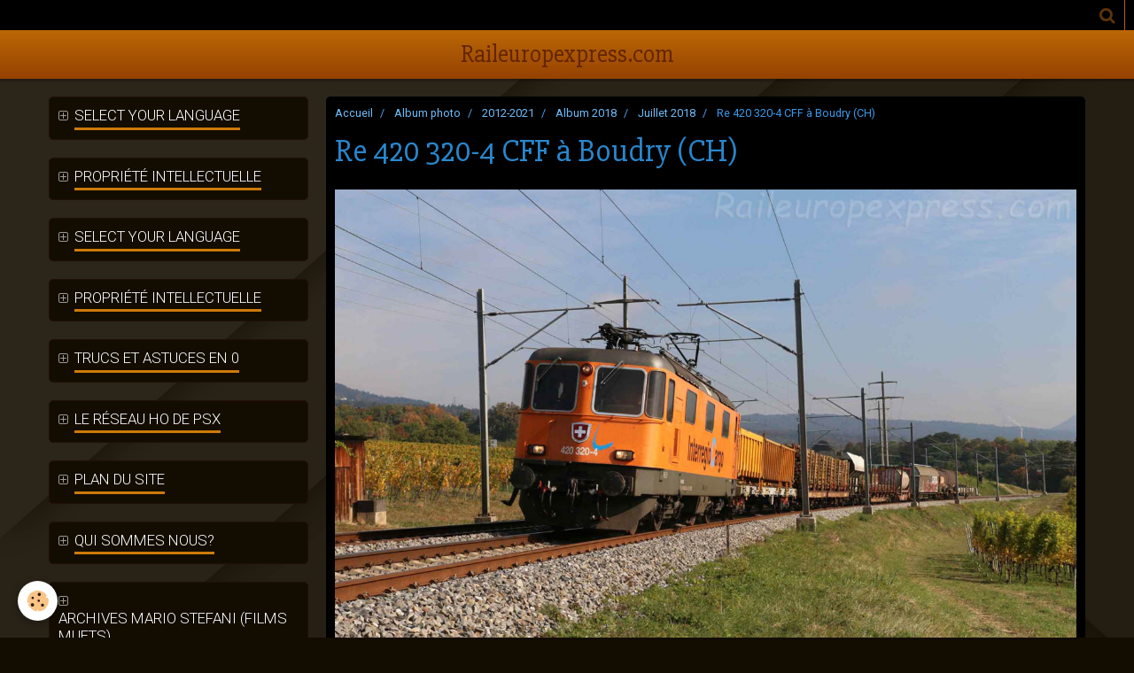

--- FILE ---
content_type: text/html; charset=UTF-8
request_url: https://www.raileuropexpress.com/album/2012-2021/album-2018/juillet-2018/re-420-320-4-cff-a-boudry-ch.html
body_size: 35592
content:
    <!DOCTYPE html>
<html lang="fr">
    <head>
        <title>Re 420 320-4 CFF à Boudry (CH)</title>
        <meta name="theme-color" content="#D3800A">
        <meta name="msapplication-navbutton-color" content="#D3800A">
        <meta name="apple-mobile-web-app-capable" content="yes">
        <meta name="apple-mobile-web-app-status-bar-style" content="black-translucent">

        <!-- pretty / pilot -->
<meta http-equiv="Content-Type" content="text/html; charset=utf-8">
<!--[if IE]>
<meta http-equiv="X-UA-Compatible" content="IE=edge">
<![endif]-->
<meta name="viewport" content="width=device-width, initial-scale=1, maximum-scale=1.0, user-scalable=no">
<meta name="msapplication-tap-highlight" content="no">
  <link rel="image_src" href="https://www.raileuropexpress.com/medias/album/re-420-320-4-cff-a-boudry-ch-2.jpg" />
  <meta property="og:image" content="https://www.raileuropexpress.com/medias/album/re-420-320-4-cff-a-boudry-ch-2.jpg" />
  <link href="//www.raileuropexpress.com/fr/themes/designlines/6023a225688ed75178a5ca2a.css?v=6b339f07ed2f2e2d258e9c799d3c4bd4" rel="stylesheet">
  <link rel="canonical" href="https://www.raileuropexpress.com/album/2012-2021/album-2018/juillet-2018/re-420-320-4-cff-a-boudry-ch.html">
<meta name="generator" content="e-monsite (e-monsite.com)">





<meta name="verify-v1" content="oIIuhY4s7uu18sco9WweY77R2VTygqruozZQcma5bYo=" /><!-- Google tag (gtag.js) --> <script async src="https://www.googletagmanager.com/gtag/js?id=G-DR1DM4K481 "></script> <script> window.dataLayer = window.dataLayer || []; function gtag(){dataLayer.push(arguments);} gtag('js', new Date()); gtag('config', 'G-DR1DM4K481'); </script> <!-- Google tag (gtag.js) --> <script async src="https://www.googletagmanager.com/gtag/js?id=G-DR1DM4K481 "></script> <script> window.dataLayer = window.dataLayer || []; function gtag(){dataLayer.push(arguments);} gtag('js', new Date()); gtag('config', 'G-DR1DM4K481'); </script>


                
                                    
                                    
                
                                                                                                                                                                                                                                                                                        
            <link href="https://fonts.googleapis.com/css?family=Roboto:300,400,700%7CSlabo%2027px&display=swap" rel="stylesheet">
        
        <link href="https://maxcdn.bootstrapcdn.com/font-awesome/4.7.0/css/font-awesome.min.css" rel="stylesheet">

        <link href="//www.raileuropexpress.com/themes/combined.css?v=6_1665404070_373" rel="stylesheet">

        <!-- EMS FRAMEWORK -->
        <script src="//www.raileuropexpress.com/medias/static/themes/ems_framework/js/jquery.min.js"></script>
        <!-- HTML5 shim and Respond.js for IE8 support of HTML5 elements and media queries -->
        <!--[if lt IE 9]>
        <script src="//www.raileuropexpress.com/medias/static/themes/ems_framework/js/html5shiv.min.js"></script>
        <script src="//www.raileuropexpress.com/medias/static/themes/ems_framework/js/respond.min.js"></script>
        <![endif]-->

        <script src="//www.raileuropexpress.com/medias/static/themes/ems_framework/js/ems-framework.min.js?v=2087"></script>

        <script src="https://www.raileuropexpress.com/themes/content.js?v=6_1665404070_373&lang=fr"></script>

            <script src="//www.raileuropexpress.com/medias/static/js/rgpd-cookies/jquery.rgpd-cookies.js?v=2087"></script>
    <script>
                                    $(document).ready(function() {
            $.RGPDCookies({
                theme: 'ems_framework',
                site: 'www.raileuropexpress.com',
                privacy_policy_link: '/about/privacypolicy/',
                cookies: [{"id":null,"favicon_url":"https:\/\/ssl.gstatic.com\/analytics\/20210414-01\/app\/static\/analytics_standard_icon.png","enabled":true,"model":"google_analytics","title":"Google Analytics","short_description":"Permet d'analyser les statistiques de consultation de notre site","long_description":"Indispensable pour piloter notre site internet, il permet de mesurer des indicateurs comme l\u2019affluence, les produits les plus consult\u00e9s, ou encore la r\u00e9partition g\u00e9ographique des visiteurs.","privacy_policy_url":"https:\/\/support.google.com\/analytics\/answer\/6004245?hl=fr","slug":"google-analytics"},{"id":null,"favicon_url":"","enabled":true,"model":"addthis","title":"AddThis","short_description":"Partage social","long_description":"Nous utilisons cet outil afin de vous proposer des liens de partage vers des plateformes tiers comme Twitter, Facebook, etc.","privacy_policy_url":"https:\/\/www.oracle.com\/legal\/privacy\/addthis-privacy-policy.html","slug":"addthis"}],
                modal_title: 'Gestion\u0020des\u0020cookies',
                modal_description: 'd\u00E9pose\u0020des\u0020cookies\u0020pour\u0020am\u00E9liorer\u0020votre\u0020exp\u00E9rience\u0020de\u0020navigation,\nmesurer\u0020l\u0027audience\u0020du\u0020site\u0020internet,\u0020afficher\u0020des\u0020publicit\u00E9s\u0020personnalis\u00E9es,\nr\u00E9aliser\u0020des\u0020campagnes\u0020cibl\u00E9es\u0020et\u0020personnaliser\u0020l\u0027interface\u0020du\u0020site.',
                privacy_policy_label: 'Consulter\u0020la\u0020politique\u0020de\u0020confidentialit\u00E9',
                check_all_label: 'Tout\u0020cocher',
                refuse_button: 'Refuser',
                settings_button: 'Param\u00E9trer',
                accept_button: 'Accepter',
                callback: function() {
                    // website google analytics case (with gtag), consent "on the fly"
                    if ('gtag' in window && typeof window.gtag === 'function') {
                        if (window.jsCookie.get('rgpd-cookie-google-analytics') === undefined
                            || window.jsCookie.get('rgpd-cookie-google-analytics') === '0') {
                            gtag('consent', 'update', {
                                'ad_storage': 'denied',
                                'analytics_storage': 'denied'
                            });
                        } else {
                            gtag('consent', 'update', {
                                'ad_storage': 'granted',
                                'analytics_storage': 'granted'
                            });
                        }
                    }
                }
            });
        });
    </script>
        <script async src="https://www.googletagmanager.com/gtag/js?id=G-4VN4372P6E"></script>
<script>
    window.dataLayer = window.dataLayer || [];
    function gtag(){dataLayer.push(arguments);}
    
    gtag('consent', 'default', {
        'ad_storage': 'denied',
        'analytics_storage': 'denied'
    });
    
    gtag('js', new Date());
    gtag('config', 'G-4VN4372P6E');
</script>

        
    <!-- Global site tag (gtag.js) -->
        <script async src="https://www.googletagmanager.com/gtag/js?id=UA-113713008-1"></script>
        <script>
        window.dataLayer = window.dataLayer || [];
        function gtag(){dataLayer.push(arguments);}

gtag('consent', 'default', {
            'ad_storage': 'denied',
            'analytics_storage': 'denied'
        });
        gtag('set', 'allow_ad_personalization_signals', false);
                gtag('js', new Date());
        gtag('config', 'UA-113713008-1');
    </script>

        <style>
        #overlay{position:fixed;top:0;left:0;width:100vw;height:100vh;z-index:1001}
                                #overlay.loader{display:-webkit-flex;display:flex;-webkit-justify-content:center;justify-content:center;-webkit-align-items:center;align-items:center;background-color:#130D01;opacity:1}#overlay.stop div{animation-play-state:paused}
                        .loader-spinner{color:official;display:inline-block;position:relative;width:64px;height:64px}.loader-spinner div{transform-origin:32px 32px;animation:loader-spinner 1.2s linear infinite}.loader-spinner div:after{content:" ";display:block;position:absolute;top:3px;left:29px;width:5px;height:14px;border-radius:20%;background-color:#59A1E3}.loader-spinner div:nth-child(1){transform:rotate(0);animation-delay:-1.1s}.loader-spinner div:nth-child(2){transform:rotate(30deg);animation-delay:-1s}.loader-spinner div:nth-child(3){transform:rotate(60deg);animation-delay:-.9s}.loader-spinner div:nth-child(4){transform:rotate(90deg);animation-delay:-.8s}.loader-spinner div:nth-child(5){transform:rotate(120deg);animation-delay:-.7s}.loader-spinner div:nth-child(6){transform:rotate(150deg);animation-delay:-.6s}.loader-spinner div:nth-child(7){transform:rotate(180deg);animation-delay:-.5s}.loader-spinner div:nth-child(8){transform:rotate(210deg);animation-delay:-.4s}.loader-spinner div:nth-child(9){transform:rotate(240deg);animation-delay:-.3s}.loader-spinner div:nth-child(10){transform:rotate(270deg);animation-delay:-.2s}.loader-spinner div:nth-child(11){transform:rotate(300deg);animation-delay:-.1s}.loader-spinner div:nth-child(12){transform:rotate(330deg);animation-delay:0s}@keyframes loader-spinner{0%{opacity:1}100%{opacity:0}}
                            </style>
        <script type="application/ld+json">
    {
        "@context" : "https://schema.org/",
        "@type" : "WebSite",
        "name" : "Raileuropexpress.com",
        "url" : "https://www.raileuropexpress.com/"
    }
</script>
            </head>
    <body id="album_run_2012-2021_album-2018_juillet-2018_re-420-320-4-cff-a-boudry-ch" class="sans-elements-du-design">
        
                <div id="overlay" class="loader">
            <div class="loader-spinner">
                <div></div><div></div><div></div><div></div><div></div><div></div><div></div><div></div><div></div><div></div><div></div><div></div>
            </div>
        </div>
                        <!-- HEADER -->
        <header id="header" class="navbar" data-fixed="true" data-margin-top="false" data-margin-bottom="true">
            <div id="header-main" data-padding="true">
                                                                                                                        <!-- menu -->
                <a class="brand hidden-desktop" href="https://www.raileuropexpress.com/" data-position="menu" data-appearance="horizontal_c">
                                                            <div class="brand-titles">
                                                <span class="brand-title">Raileuropexpress.com</span>
                                                                    </div>
                                    </a>
                
                                <nav id="menu" class="collapse contains-brand">
                                    </nav>
                
                            </div>
            <div id="header-buttons" data-retract="true">
                
                
                                <div class="navbar-search dropdown">
                    <button class="btn btn-link header-btn" type="button" data-toggle="dropdown">
                        <i class="fa fa-search fa-lg"></i>
                    </button>
                    <form method="get" action="https://www.raileuropexpress.com/search/site/" class="dropdown-menu">
                        <div class="input-group">
                            <input type="text" name="q" value="" placeholder="Votre recherche" pattern=".{3,}" required title="Seuls les mots de plus de deux caractères sont pris en compte lors de la recherche.">
                            <div class="input-group-btn">
                                <button type="submit" class="btn btn-link">
                                    <i class="fa fa-search fa-lg"></i>
                                </button>
                            </div>
                        </div>
                    </form>
                </div>
                
                
                            </div>
                                                    
                    </header>
        <!-- //HEADER -->

        
        <!-- WRAPPER -->
        <div id="wrapper" class="container">
            
            <!-- CONTENT -->
            <div id="content">
                <!-- MAIN -->
                <section id="main" data-order="2">

                                            <!-- BREADCRUMBS -->
                           <ol class="breadcrumb">
                  <li>
            <a href="https://www.raileuropexpress.com/">Accueil</a>
        </li>
                        <li>
            <a href="https://www.raileuropexpress.com/album/">Album photo</a>
        </li>
                        <li>
            <a href="https://www.raileuropexpress.com/album/2012-2021/">2012-2021</a>
        </li>
                        <li>
            <a href="https://www.raileuropexpress.com/album/2012-2021/album-2018/">Album 2018</a>
        </li>
                        <li>
            <a href="https://www.raileuropexpress.com/album/2012-2021/album-2018/juillet-2018/">Juillet 2018</a>
        </li>
                        <li class="active">
            Re 420 320-4 CFF à Boudry (CH)
         </li>
            </ol>
                        <!-- //BREADCRUMBS -->
                    
                    
                    
                                        
                                        
                                        <div class="view view-album" id="view-item" data-category="juillet-2018" data-id-album="5b3e5a03507456ef9f78b5e9">
    <h1 class="view-title">Re 420 320-4 CFF à Boudry (CH)</h1>
    <div id="site-module" class="site-module" data-itemid="4e82575820756fde4dbc2fc8" data-siteid="4e8257508d9a6fde4dbc7249"></div>

    

    <p class="text-center">
        <img src="https://www.raileuropexpress.com/medias/album/re-420-320-4-cff-a-boudry-ch-2.jpg" alt="Re 420 320-4 CFF à Boudry (CH)">
    </p>

    <ul class="category-navigation">
        <li>
                            <a href="https://www.raileuropexpress.com/album/2012-2021/album-2018/juillet-2018/487-001-0-srtag-a-kumm-ch.html" class="btn btn-default">
                    <i class="fa fa-angle-left fa-lg"></i>
                    <img src="https://www.raileuropexpress.com/medias/album/487-001-0-srtag-a-kumm-ch.jpg?fx=c_80_80" width="80" alt="">
                </a>
                    </li>

        <li>
            <a href="https://www.raileuropexpress.com/album/2012-2021/album-2018/juillet-2018/" class="btn btn-small btn-default">Retour</a>
        </li>

        <li>
                            <a href="https://www.raileuropexpress.com/album/2012-2021/album-2018/juillet-2018/um-de-tgv-duplex-sncf-a-mireval-f-34.html" class="btn btn-default">
                    <img src="https://www.raileuropexpress.com/medias/album/um-de-tgv-duplex-sncf-a-mireval-f-34.jpg?fx=c_80_80" width="80" alt="">
                    <i class="fa fa-angle-right fa-lg"></i>
                </a>
                    </li>
    </ul>

    

</div>

                </section>
                <!-- //MAIN -->

                                <!-- SIDEBAR -->
                <aside id="sidebar" data-fixed="true" data-offset="true" data-order="1">
                    <div id="sidebar-wrapper">
                                                                                                                                                                                                                                    <div class="widget" data-id="widget_page_category">
                                        
<div class="widget-title">
    
            <a href="#widget1" data-toggle="collapse" data-parent=".widget" data-accordion="#sidebar">
        <span>
            Select your language
        </span>  

            </a>
        
</div>

                                        <div id="widget1" class="widget-content collapse" data-role="widget-content">
                                            
                                                                                        
                                                                                                <ul class="nav nav-list" data-addon="pages">
              
            </ul>
    

                                        </div>
                                    </div>
                                    
                                                                                                                                                                                                                                                                                                                                                                                                    <div class="widget" data-id="widget_page_category">
                                        
<div class="widget-title">
    
            <a href="#widget2" data-toggle="collapse" data-parent=".widget" data-accordion="#sidebar">
        <span>
            Propriété intellectuelle
        </span>  

            </a>
        
</div>

                                        <div id="widget2" class="widget-content collapse" data-role="widget-content">
                                            
                                                                                        
                                                                                                <ul class="nav nav-list" data-addon="pages">
              
                                <li data-category="propriete-intellectuelle">
                <a href="https://www.raileuropexpress.com/pages/propriete-intellectuelle/propriete-intellectuelle.html">
                    Propriété intellectuelle
                                    </a>
            </li>
                        </ul>
    

                                        </div>
                                    </div>
                                    
                                                                                                                                                                                                                                                                                                                                        <div class="widget" data-id="widget_page_category">
                                        
<div class="widget-title">
    
            <a href="#widget3" data-toggle="collapse" data-parent=".widget" data-accordion="#sidebar">
        <span>
            Select your language
        </span>  

            </a>
        
</div>

                                        <div id="widget3" class="widget-content collapse" data-role="widget-content">
                                            
                                                                                        
                                                                                                <ul class="nav nav-list" data-addon="pages">
              
            </ul>
    

                                        </div>
                                    </div>
                                    
                                                                                                                                                                                                                                                                                                                                        <div class="widget" data-id="widget_page_category">
                                        
<div class="widget-title">
    
            <a href="#widget4" data-toggle="collapse" data-parent=".widget" data-accordion="#sidebar">
        <span>
            Propriété intellectuelle
        </span>  

            </a>
        
</div>

                                        <div id="widget4" class="widget-content collapse" data-role="widget-content">
                                            
                                                                                        
                                                                                                <ul class="nav nav-list" data-addon="pages">
              
                                <li data-category="propriete-intellectuelle">
                <a href="https://www.raileuropexpress.com/pages/propriete-intellectuelle/propriete-intellectuelle.html">
                    Propriété intellectuelle
                                    </a>
            </li>
                        </ul>
    

                                        </div>
                                    </div>
                                    
                                                                                                                                                                                                                                                                                                                                        <div class="widget" data-id="widget_page_category">
                                        
<div class="widget-title">
    
            <a href="#widget5" data-toggle="collapse" data-parent=".widget" data-accordion="#sidebar">
        <span>
            Trucs et astuces en 0
        </span>  

            </a>
        
</div>

                                        <div id="widget5" class="widget-content collapse" data-role="widget-content">
                                            
                                                                                        
                                                                                                <form method="post" action="#">
         <select name="pagelist" onchange="window.location=this.value;">
            <option value="">Menu</option>
                                               <option class="page" value="https://www.raileuropexpress.com/pages/trucs-et-astuces-en-0/le-tin-plate.html">Le "Tin Plate"</option>
                            
                     </select>
    </form>
    

                                        </div>
                                    </div>
                                    
                                                                                                                                                                                                                                                                                                                                        <div class="widget" data-id="widget_page_category">
                                        
<div class="widget-title">
    
            <a href="#widget6" data-toggle="collapse" data-parent=".widget" data-accordion="#sidebar">
        <span>
            Le réseau HO de PSX
        </span>  

            </a>
        
</div>

                                        <div id="widget6" class="widget-content collapse" data-role="widget-content">
                                            
                                                                                        
                                                                                                <ul class="nav nav-list" data-addon="pages">
              
                                <li data-category="le-reseau-ho-de-psx">
                <a href="https://www.raileuropexpress.com/pages/le-reseau-ho-de-psx/le-reseau-ho-de-psx.html">
                    Le réseau HO de PSX
                                    </a>
            </li>
                        </ul>
    

                                        </div>
                                    </div>
                                    
                                                                                                                                                                                                                                                                                                                                        <div class="widget" data-id="widget_page_category">
                                        
<div class="widget-title">
    
            <a href="#widget7" data-toggle="collapse" data-parent=".widget" data-accordion="#sidebar">
        <span>
            Plan du site
        </span>  

            </a>
        
</div>

                                        <div id="widget7" class="widget-content collapse" data-role="widget-content">
                                            
                                                                                        
                                                                                                <ul class="nav nav-list" data-addon="pages">
              
                                <li data-category="plan-du-site">
                <a href="https://www.raileuropexpress.com/pages/plan-du-site/plan-du-site.html">
                    Première visite
                                    </a>
            </li>
                        </ul>
    

                                        </div>
                                    </div>
                                    
                                                                                                                                                                                                                                                                                                                                        <div class="widget" data-id="widget_page_category">
                                        
<div class="widget-title">
    
            <a href="#widget8" data-toggle="collapse" data-parent=".widget" data-accordion="#sidebar">
        <span>
            Qui sommes nous?
        </span>  

            </a>
        
</div>

                                        <div id="widget8" class="widget-content collapse" data-role="widget-content">
                                            
                                                                                        
                                                                                                <ul class="nav nav-list" data-addon="pages">
              
                                <li data-category="qui-sommes-nous">
                <a href="https://www.raileuropexpress.com/pages/qui-sommes-nous/l-equipe-raileuropexpress-com.html">
                    L'équipe Raileuropexpress.com
                                    </a>
            </li>
                        </ul>
    

                                        </div>
                                    </div>
                                    
                                                                                                                                                                                                                                                                                                                                        <div class="widget" data-id="widget_page_category">
                                        
<div class="widget-title">
    
            <a href="#widget9" data-toggle="collapse" data-parent=".widget" data-accordion="#sidebar">
        <span>
            Archives Mario STEFANI (films muets)
        </span>  

            </a>
        
</div>

                                        <div id="widget9" class="widget-content collapse" data-role="widget-content">
                                            
                                                                                        
                                                                                                <ul class="nav nav-list" data-addon="pages">
              
                                <li data-category="archives-films-mario-stefani">
                <a href="https://www.raileuropexpress.com/pages/archives-films-mario-stefani/le-gotthard-en-cabine.html">
                    Le Gotthard en cabine
                                    </a>
            </li>
                        <li data-category="archives-films-mario-stefani">
                <a href="https://www.raileuropexpress.com/pages/archives-films-mario-stefani/crocodiles-a-huntwangen.html">
                    Crocodiles à Huntwangen
                                    </a>
            </li>
                        <li data-category="archives-films-mario-stefani">
                <a href="https://www.raileuropexpress.com/pages/archives-films-mario-stefani/boudry-annees-70.html">
                    Boudry années 70
                                    </a>
            </li>
                        <li data-category="archives-films-mario-stefani">
                <a href="https://www.raileuropexpress.com/pages/archives-films-mario-stefani/spiez-brig-en-cabine.html">
                    Spiez-Brig (BLS) en cabine
                                    </a>
            </li>
                        <li data-category="archives-films-mario-stefani">
                <a href="https://www.raileuropexpress.com/pages/archives-films-mario-stefani/basel-1968.html">
                    Basel 1968
                                    </a>
            </li>
                        <li data-category="archives-films-mario-stefani">
                <a href="https://www.raileuropexpress.com/pages/archives-films-mario-stefani/a-travers-la-suisse.html">
                    A travers la Suisse
                                    </a>
            </li>
                        <li data-category="archives-films-mario-stefani">
                <a href="https://www.raileuropexpress.com/pages/archives-films-mario-stefani/ce-6-8-i-des-cff.html">
                    Ce 6/8 I des CFF
                                    </a>
            </li>
                        <li data-category="archives-films-mario-stefani">
                <a href="https://www.raileuropexpress.com/pages/archives-films-mario-stefani/a-travers-la-suisse-1976.html">
                    A travers la Suisse 1976
                                    </a>
            </li>
                        <li data-category="archives-films-mario-stefani">
                <a href="https://www.raileuropexpress.com/pages/archives-films-mario-stefani/sur-l-orbe-chavornay.html">
                    Sur l'Orbe-Chavornay
                                    </a>
            </li>
                        <li data-category="archives-films-mario-stefani">
                <a href="https://www.raileuropexpress.com/pages/archives-films-mario-stefani/vapeur-sur-le-p-br.html">
                    Vapeur sur le P-BR
                                    </a>
            </li>
                        </ul>
    

                                        </div>
                                    </div>
                                    
                                                                                                                                                                                                                                                                                                                                        <div class="widget" data-id="widget_page_category">
                                        
<div class="widget-title">
    
            <a href="#widget10" data-toggle="collapse" data-parent=".widget" data-accordion="#sidebar">
        <span>
            Calendrier 2026
        </span>  

            </a>
        
</div>

                                        <div id="widget10" class="widget-content collapse" data-role="widget-content">
                                            
                                                                                        
                                                                                                <ul class="nav nav-list" data-addon="pages">
              
                                <li data-category="calendrier-2023">
                <a href="https://www.raileuropexpress.com/pages/calendrier-2023/calendrier-2023.html">
                    Calendrier 2026
                                    </a>
            </li>
                        </ul>
    

                                        </div>
                                    </div>
                                    
                                                                                                                                                                        </div>
                </aside>
                <!-- //SIDEBAR -->
                            </div>
            <!-- //CONTENT -->
        </div>
        <!-- //WRAPPER -->

                <!-- FOOTER -->
        <footer id="footer">
                        <div class="container">
                            <div id="footer-wrapper">
                                        <!-- CUSTOMIZE AREA -->
                    <div id="bottom-site">
                                                    <div id="rows-6023a225688ed75178a5ca2a" class="rows" data-total-pages="1" data-current-page="1">
                                                            
                
                        
                        
                                
                                <div class="row-container rd-1 page_1">
            	<div class="row-content">
        			                        			    <div class="row" data-role="line">

                    
                                                
                                                                        
                                                
                                                
						                                                                                                                                                
                                        				<div data-role="cell" class="column empty-column" style="width:100%">
            					<div id="cell-5e85fbea106f714c4b387194" class="column-content">            							&nbsp;
            						            					</div>
            				</div>
																		        			</div>
                            		</div>
                        	</div>
						</div>

                                            </div>
                    
                                    </div>

                                                                                                    
                                    
                                        </div>
                    </footer>
        <!-- //FOOTER -->
        
        
        
        <script src="//www.raileuropexpress.com/medias/static/themes/ems_framework/js/jquery.mobile.custom.min.js"></script>
        <script src="//www.raileuropexpress.com/medias/static/themes/ems_framework/js/jquery.zoom.min.js"></script>
        <script src="//www.raileuropexpress.com/medias/static/themes/ems_framework/js/imagelightbox.min.js"></script>
        <script src="https://www.raileuropexpress.com/themes/custom.js?v=6_1665404070_373"></script>
        
            

 
    
						 	 





                <!-- SOCIAL LINKS -->
                                                    
                                        
                    <!-- //SOCIAL LINKS -->
            </body>
</html>
